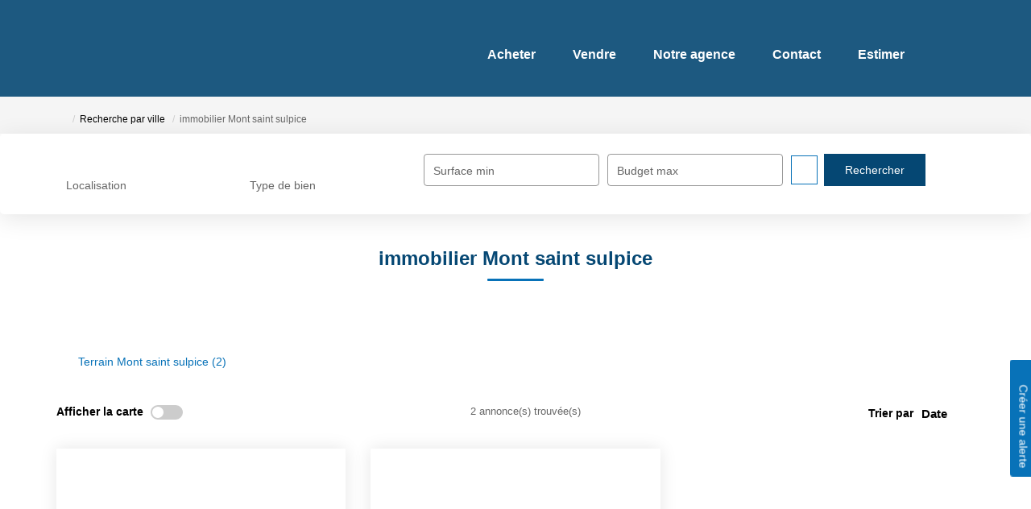

--- FILE ---
content_type: text/html; charset=UTF-8
request_url: https://www.agencecentrale89.com/ville_bien/Mont+saint+sulpice_1___/immobilier-mont-saint-sulpice.html
body_size: 2329
content:
<!DOCTYPE html>
<html lang="en">
<head>
    <meta charset="utf-8">
    <meta name="viewport" content="width=device-width, initial-scale=1">
    <title></title>
    <style>
        body {
            font-family: "Arial";
        }
    </style>
    <script type="text/javascript">
    window.awsWafCookieDomainList = [];
    window.gokuProps = {
"key":"AQIDAHjcYu/GjX+QlghicBgQ/7bFaQZ+m5FKCMDnO+vTbNg96AEHpGCkwcmBONJo/ZPXSfm2AAAAfjB8BgkqhkiG9w0BBwagbzBtAgEAMGgGCSqGSIb3DQEHATAeBglghkgBZQMEAS4wEQQM+h4JE/mUhymmUu46AgEQgDv8Ejf/TjCY5B5dchdZ19bqYmLx3Xvgm4WW2PQiPP8O306FMMVJux9H38dKINZ3UztfFxt51xWZL7HiwA==",
          "iv":"CgAE4iNsDQAABpOr",
          "context":"ip+yN6iP3erVQAxzboQdnOvFGcRACAzUStWRFuZmW7rC0f56BN7FjRQJwr9/htdd+egrPC5fwf7u9VnP0XxOi7DuZw7UMT3hRlCxmz3FWX+dfcGqwLiXDxU4qFpDp4SBE3v6fjMpy1t6Rp2bGfDjKUKrW60SnSLgmhgbL3YNyqEgDdtGUUJEwjv4i/Rq2Pjv9O8n29VVF1IDsL9W41WTT4UOofBRNJ91gmzV/uDhtqf1ucg+i2G3dYgcPZefpTqLCIJyV8/CuHX0YM9zaabHsPsep2KauJQ5tGlJ7okDbLb7oA0dZ19wHPDsE5yG5fh7ZnS0CeONo2NkV0MrLW5DFzDk/PCrOIzMdxBuPkOqWUBFGaRthLN8F/[base64]/PrWLVCMDQtvM4xa8bAHJ9Xa7T2Q2B5oY3ScyneYKcGuH2aFkN8FXbk6WLfbeZPRrLU5TXN3pxJl1to42u9eHemq//HqJ6h1AjsR0fJWUewCQLqBDOFNMgqX3Kx0mfDzQKT+ReLExR/EJVV4LovJN8BkMvqBjWXww0QGP3EkrtXgEIcGTkz+9SJywMGWVbU/XL53acXsZC23MNGsdzGVQhFScMUA=="
};
    </script>
    <script src="https://7813e45193b3.47e58bb0.eu-west-3.token.awswaf.com/7813e45193b3/28fa1170bc90/1cc501575660/challenge.js"></script>
</head>
<body>
    <div id="challenge-container"></div>
    <script type="text/javascript">
        AwsWafIntegration.saveReferrer();
        AwsWafIntegration.checkForceRefresh().then((forceRefresh) => {
            if (forceRefresh) {
                AwsWafIntegration.forceRefreshToken().then(() => {
                    window.location.reload(true);
                });
            } else {
                AwsWafIntegration.getToken().then(() => {
                    window.location.reload(true);
                });
            }
        });
    </script>
    <noscript>
        <h1>JavaScript is disabled</h1>
        In order to continue, we need to verify that you're not a robot.
        This requires JavaScript. Enable JavaScript and then reload the page.
    </noscript>
</body>
</html>